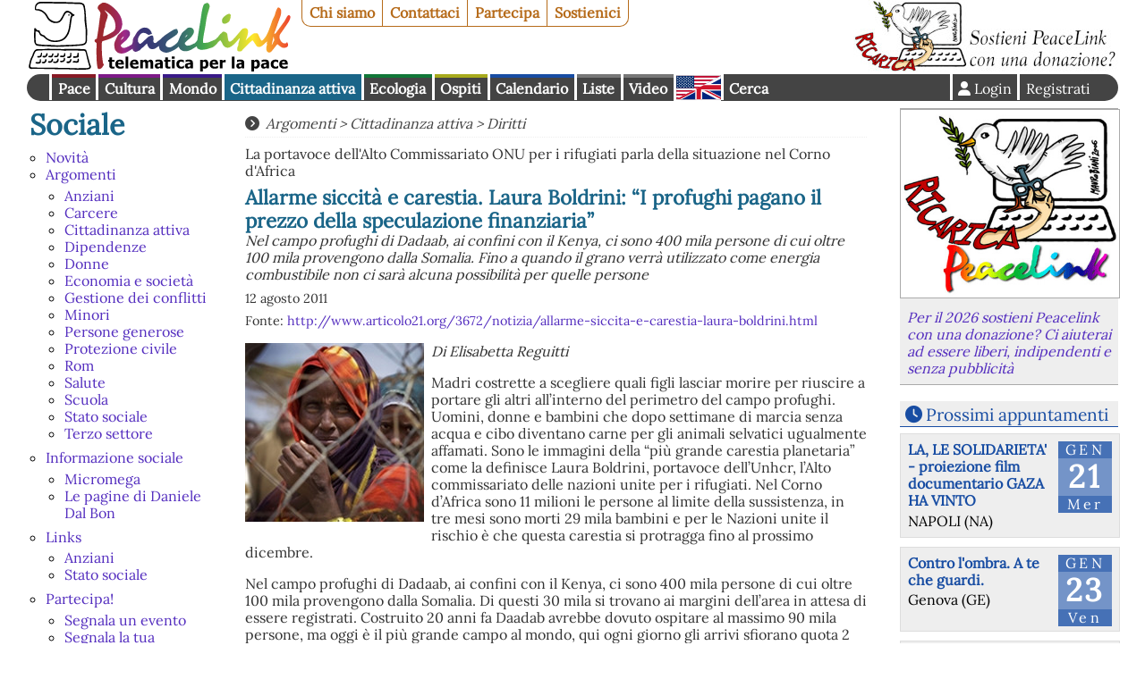

--- FILE ---
content_type: text/html
request_url: https://www.peacelink.it/sociale/a/34524.html
body_size: 7751
content:
<!DOCTYPE html><html lang="it"><head><meta http-equiv="Content-Type" content="text/html; charset=UTF-8"><meta name="viewport" content="width=device-width, initial-scale=1"><meta name="description" content="Sociale - La portavoce dell'Alto Commissariato ONU per i rifugiati parla della situazione nel Corno d'Africa - Nel campo profughi di Dadaab, ai confini con il Kenya, ci sono 400 mila persone di cui oltre 100 mila provengono dalla Somalia. Fino a quando il grano verrà utilizzato come energia combustibile non ci sarà alcuna possibilità per quelle persone"><meta name="robots" content="index,follow"><meta property="fb:app_id" content="1752631701494360"><meta property="og:title" content="Allarme siccità e carestia. Laura Boldrini: “I profughi pagano il prezzo della speculazione finanziaria”"><meta property="og:type" content="article"><meta property="og:image" content="https://cdn.peacelink.it/images/15857.png?format=jpg&amp;w=500"><meta property="og:image:width" content="500"><meta property="og:image:height" content="500"><meta property="og:url" content="https://www.peacelink.it/sociale/a/34524.html"><meta property="og:site_name" content="Sociale"><meta property="og:description" content="Sociale - La portavoce dell'Alto Commissariato ONU per i rifugiati parla della situazione nel Corno d'Africa - Nel campo profughi di Dadaab, ai confini con il Kenya, ci sono 400 mila persone di cui oltre 100 mila provengono dalla Somalia. Fino a quando il grano verrà utilizzato come energia combustibile non ci sarà alcuna possibilità per quelle persone"><meta name="keywords" content="cittadinanza,somalia,africa,fame,siccità"><meta name="Generator" content="PhPeace 2.8.28 - build 387"><link rel="canonical" content="https://www.peacelink.it/sociale/a/34524.html"><link rel="alternate" type="application/rss+xml" title="Sociale" href="https://www.peacelink.it/feeds/sociale.rss"><title>Allarme siccità e carestia. Laura Boldrini: “I profughi pagano il prezzo della speculazione finanziaria”</title><link type="text/css" rel="stylesheet" href="https://cdn.peacelink.it/css/1/css/pck.css?ce32c8b"><script src="https://cdnjs.cloudflare.com/ajax/libs/jquery/3.7.1/jquery.min.js" crossorigin="anonymous" referrerpolicy="no-referrer"></script><script src="https://cdnjs.cloudflare.com/ajax/libs/jquery-easy-ticker/2.0.0/jquery.easy-ticker.min.js" crossorigin="anonymous" referrerpolicy="no-referrer"></script><script type="text/javascript" src="https://cdn.peacelink.it/js/1/js/lib2.js?ce32c8b"></script><meta name="format-detection" content="telephone=no"><meta name="geo.placename" content="Taranto, IT"><meta name="geo.country" content="it"><meta name="dc.language" content="it"><meta name="application-name" content="PeaceLink"><meta name="twitter:card" content="summary"><meta name="twitter:site" content="@peacelink"><script type="application/ld+json">{"@context":"https:\/\/schema.org","@type":"NewsArticle","mainEntityOfPage":{"@type":"WebPage","@id":"https:\/\/www.peacelink.it\/sociale\/a\/34524.html"},"headline":"Allarme siccit\u00e0 e carestia. Laura Boldrini: \u201cI profughi pagano il prezzo della speculazione finanziaria\u201d","image":"https:\/\/cdn.peacelink.it\/images\/15857.png?format=jpg&w=500","datePublished":"2011-08-12T00:00:00+02:00","dateModified":"2011-08-12T00:00:00+02:00","author":{"@type":"Organization","name":"PeaceLink"},"publisher":{"@type":"Organization","address":{"@type":"PostalAddress","addressLocality":"Taranto","postalCode":"74100","streetAddress":"CP 2009","addressRegion":"TA","addressCountry":"IT"},"name":"PeaceLink","url":"https:\/\/www.peacelink.it","logo":{"@type":"ImageObject","url":"https:\/\/cdn.peacelink.it\/graphics\/peacelink_amp.png?format=png","width":"200","height":"60"},"email":"mailto:info@peacelink.it","image":"https:\/\/cdn.peacelink.it\/css\/i\/peacelink.svg","description":"Telematica per la Pace, associazione di volontariato dell'informazione che dal 1992 offre una alternativa ai grandi gruppi editoriali e televisivi.","sameAs":["https:\/\/www.facebook.com\/retepeacelink","https:\/\/twitter.com\/peacelink","https:\/\/www.youtube.com\/c\/peacelinkvideo","https:\/\/sociale.network\/@peacelink"]},"description":"Nel campo profughi di Dadaab, ai confini con il Kenya, ci sono 400 mila persone di cui oltre 100 mila provengono dalla Somalia. Fino a quando il grano verr\u00e0 utilizzato come energia combustibile non ci sar\u00e0 alcuna possibilit\u00e0 per quelle persone"}</script><link rel="apple-touch-icon" sizes="180x180" href="/icon/apple-touch-icon.png"><link rel="icon" type="image/png" sizes="32x32" href="/icon/favicon-32x32.png"><link rel="icon" type="image/png" sizes="16x16" href="/icon/favicon-16x16.png"><link rel="manifest" href="/icon/site.webmanifest"><link rel="mask-icon" href="/icon/safari-pinned-tab.svg" color="#ffffff"><link rel="shortcut icon" href="/icon/favicon.ico"><meta name="msapplication-TileColor" content="#ffffff"><meta name="msapplication-config" content="/icon/browserconfig.xml"><meta name="theme-color" content="#ffffff"><script type="text/javascript">
var _paq = window._paq = window._paq || [];

  _paq.push(['setCookieDomain', '*.peacelink.it']);
  _paq.push(['setDomains', '*.peacelink.it']);

  _paq.push(['trackPageView']);
  _paq.push(['enableLinkTracking']);
  (function() {
    var u="//analytics.peacelink.it/";
    _paq.push(['setTrackerUrl', u+'matomo.php']);
    _paq.push(['setSiteId', '3']);
    var d=document, g=d.createElement('script'), s=d.getElementsByTagName('script')[0];
    g.async=true; g.src=u+'matomo.js'; s.parentNode.insertBefore(g,s);
  })();
</script><link rel="stylesheet" href="https://cdnjs.cloudflare.com/ajax/libs/font-awesome/6.7.2/css/all.min.css" crossorigin="anonymous" referrerpolicy="no-referrer"></head><body class="article subtype-" id="id34524"><div id="main-wrap"><div id="top-nav"><a id="logo" href="https://www.peacelink.it/index.html"></a><ul id="pck-links"><li id="pck-about" class="first"><a href="https://www.peacelink.it/peacelink/index.html" title="PeaceLink">Chi siamo</a></li><li id="pck-contact"><a href="https://www.peacelink.it/peacelink/contatti" title="Contatti">Contattaci</a></li><li id="pck-help"><a href="https://www.peacelink.it/peacelink/collabora" title="Collabora">Partecipa</a></li><li id="pck-search-mobile"><a href="https://www.peacelink.it/cerca/index.php?id_topic=" title="Cerca">Cerca</a></li><li id="pck-support" class="last"><a href="https://www.peacelink.it/peacelink/donazioni" title="Donazioni">Sostienici</a></li></ul><div class="banner" id="banner-g36" data-group-id="36"></div><ul id="content-links"><li id="topic-group-pace"><a href="https://www.peacelink.it/mappa/group_1.html" title="Pace">Pace</a></li><li id="topic-group-cult"><a href="https://www.peacelink.it/mappa/group_3.html" title="Cultura">Cultura</a></li><li id="topic-group-sol"><a href="https://www.peacelink.it/mappa/group_12.html" title="Mondo">Mondo</a></li><li id="topic-group-citt" class="selected"><a href="https://www.peacelink.it/mappa/group_13.html" title="Cittadinanza attiva">Cittadinanza attiva</a></li><li id="topic-group-eco"><a href="https://www.peacelink.it/mappa/group_11.html" title="Ecologia">Ecologia</a></li><li id="topic-group-osp"><a href="https://www.peacelink.it/mappa/group_2.html" title="Ospiti">Ospiti</a></li><li id="pck-events"><a href="https://www.peacelink.it/calendario/events.php" title="">Calendario</a></li><li id="pck-lists"><a href="https://lists.peacelink.it" title="Mailing Lists di PeaceLink">Liste</a></li><li id="pck-video"><a href="/video" title="Ultimi video di PeaceLink">Video</a></li><li id="pck-en"><a hreflang="en" title="English site" href="https://www.peacelink.it/en/index.html">English
      </a></li><li id="pck-search" class="search"><a href="https://www.peacelink.it/cerca/index.php?id_topic=" title="Cerca">Cerca</a></li><div class="user-info-async"></div></ul></div><div id="main" class="group-citt"><div id="left-bar"><input class="icon" type="checkbox" id="menu-btn"><h2><a href="https://www.peacelink.it/sociale/index.html" title="Sociale">Sociale</a></h2><ul class="menu">
<li id="ms887"><a href="https://www.peacelink.it/sociale/i/887.html" title="Novità">Novità</a></li>
<li id="ms889"><a href="https://www.peacelink.it/sociale/i/889.html" title="Argomenti">Argomenti</a>
<ul>
<li id="ms1328"><a href="https://www.peacelink.it/sociale/i/1328.html" title="Anziani">Anziani</a></li>
<li id="ms886"><a href="https://www.peacelink.it/sociale/i/886.html" title="Carcere">Carcere</a></li>
<li id="ms3417"><a href="https://www.peacelink.it/sociale/i/3417.html" title="Cittadinanza attiva">Cittadinanza attiva</a></li>
<li id="ms885"><a href="https://www.peacelink.it/sociale/i/885.html" title="Dipendenze">Dipendenze</a></li>
<li id="ms2928"><a href="https://www.peacelink.it/sociale/i/2928.html" title="Donne">Donne</a></li>
<li id="ms3473"><a href="https://www.peacelink.it/sociale/i/3473.html" title="Economia e società">Economia e società</a></li>
<li id="ms3372"><a href="https://www.peacelink.it/sociale/i/3372.html" title="Gestione dei conflitti">Gestione dei conflitti</a></li>
<li id="ms1272"><a href="https://www.peacelink.it/sociale/i/1272.html" title="Minori">Minori</a></li>
<li id="ms1409"><a href="https://www.peacelink.it/sociale/i/1409.html" title="Persone generose">Persone generose</a></li>
<li id="ms3115"><a href="https://www.peacelink.it/sociale/i/3115.html" title="Protezione civile">Protezione civile</a></li>
<li id="ms1325"><a href="https://www.peacelink.it/sociale/i/1325.html" title="Rom">Rom</a></li>
<li id="ms1596"><a href="https://www.peacelink.it/sociale/i/1596.html" title="Salute">Salute</a></li>
<li id="ms1718"><a href="https://www.peacelink.it/sociale/i/1718.html" title="Scuola">Scuola</a></li>
<li id="ms1321"><a href="https://www.peacelink.it/sociale/i/1321.html" title="Stato sociale">Stato sociale</a></li>
<li id="ms1322"><a href="https://www.peacelink.it/sociale/i/1322.html" title="Terzo settore">Terzo settore</a></li>
</ul>
</li>
<li id="ms2231"><a href="https://www.peacelink.it/sociale/i/2231.html" title="Informazione sociale">Informazione sociale</a>
<ul>
<li id="ms2232"><a href="https://www.peacelink.it/sociale/i/2232.html" title="Micromega">Micromega</a></li>
<li id="ms1973"><a href="http://www.peacelink.it/dalbon" title="Le pagine di Daniele Dal Bon">Le pagine di Daniele Dal Bon</a></li>
</ul>
</li>
<li id="ms1211"><a href="https://www.peacelink.it/sociale/i/1211.html" title="Links">Links</a>
<ul>
<li id="ms1346"><a href="http://indices/index_1342.html" title="Anziani">Anziani</a></li>
<li id="ms1347"><a href="http://indices/index_1339.html" title="Stato sociale">Stato sociale</a></li>
</ul>
</li>
<li id="ms1270"><a href="https://www.peacelink.it/sociale/i/1270.html" title="Partecipa!">Partecipa!</a>
<ul>
<li id="ms1269"><a href="http://db.peacelink.org/calendario/insert.php" title="Segnala un evento">Segnala un evento</a></li>
<li id="ms1323"><a href="http://db.peacelink.org/associaz/insert0.php" title="Segnala la tua associazione">Segnala la tua associazione</a></li>
<li id="ms891"><a href="https://www.peacelink.it/tools/form.php?id=891&amp;id_topic=30" title="Scrivici">Scrivici</a></li>
<li id="ms1852"><a href="https://www.peacelink.it/sociale/i/1852.html" title="Chiedi aiuto">Chiedi aiuto</a></li>
</ul>
</li>
<li id="ms4050"><a href="https://www.peacelink.it/sociale/i/4050.html" title="Sociale.network">Sociale.network</a></li>
</ul><div class="menu-footer m-hidden">
<p>  </p>
</div><div class="m-hidden"></div><div class="m-hidden"><div class="pckbox site-latest"><div class="site-latest-async"></div></div></div></div><div id="content"><div class="breadcrumb icon">
<a href="https://www.peacelink.it/sociale/i/889.html" title="Argomenti">Argomenti</a>
 &gt; <a href="https://www.peacelink.it/sociale/i/3417.html" title="Cittadinanza attiva">Cittadinanza attiva</a>
 &gt; <a href="https://www.peacelink.it/sociale/i/1052.html" title="Diritti">Diritti</a>
</div><div id="article-content" data-ts="1313100000" class="text-left clearfix"><div class="article-template0"><div class="headings"><div class="halftitle">La portavoce dell'Alto Commissariato ONU per i rifugiati parla della situazione nel Corno d'Africa</div><h1>Allarme siccità e carestia. Laura Boldrini: “I profughi pagano il prezzo della speculazione finanziaria”</h1><div class="subhead">Nel campo profughi di Dadaab, ai confini con il Kenya, ci sono 400 mila persone di cui oltre 100 mila provengono dalla Somalia. Fino a quando il grano verrà utilizzato come energia combustibile non ci sarà alcuna possibilità per quelle persone</div><div class="notes">12 agosto 2011</div><div class="source">Fonte: <a href="http://www.articolo21.org/3672/notizia/allarme-siccita-e-carestia-laura-boldrini.html">http://www.articolo21.org/3672/notizia/allarme-siccita-e-carestia-laura-boldrini.html</a></div></div><div id="article-text">
<p>
<a target="_blank" class="highslide" href="#" onclick="return hs.expand(this, { src: 'https://cdn.peacelink.it/images/15857.png?format=jpg', captionId: 'zoom-caption15857' } )" title="cittadini somali rifugiati (Clicca per ingrandire)"><img name="image-thumb15857" id="image-thumb15857" width="200" alt="cittadini somali rifugiati" src="https://cdn.peacelink.it/images/15857.png?format=jpg&amp;w=200" height="200" class="left small"></a><div class="hidden"><div class="highslide-caption" id="zoom-caption15857"><div class="image-caption">cittadini somali rifugiati</div><div class="image-close"><a href="#" onclick="return hs.close(this)">Chiudi</a></div></div></div>
<em>Di Elisabetta Reguitti</em></p>
<p>Madri costrette a scegliere quali figli lasciar morire per riuscire a portare gli altri all&rsquo;interno del perimetro del campo profughi. Uomini, donne e bambini che dopo settimane di marcia senza acqua e cibo diventano carne per gli animali selvatici ugualmente affamati. Sono le immagini della &ldquo;pi&ugrave; grande carestia planetaria&rdquo; come la definisce Laura Boldrini, portavoce dell&rsquo;Unhcr, l&rsquo;Alto commissariato delle nazioni unite per i rifugiati. Nel Corno d&rsquo;Africa sono 11 milioni le persone al limite della sussistenza, in tre mesi sono morti 29 mila bambini e per le Nazioni unite il rischio &egrave; che questa carestia si protragga fino al prossimo dicembre.</p>
<p>Nel campo profughi di Dadaab, ai confini con il Kenya, ci sono 400 mila persone di cui oltre 100 mila provengono dalla Somalia. Di questi 30 mila si trovano ai margini dell&rsquo;area in attesa di essere registrati. Costruito 20 anni fa Daadab avrebbe dovuto ospitare al massimo 90 mila persone, ma oggi &egrave; il pi&ugrave; grande campo al mondo, qui ogni giorno gli arrivi sfiorano quota 2 mila e l&rsquo;80 per cento &egrave; rappresentato da donne e bambini. L&rsquo;esodo biblico dalle zone dove l&rsquo;Onu ha dichiarato l&rsquo;emergenza fame &egrave; causato dalla guerra tra le truppe del governo e i ribelli islamici.</p>
<p>Conta poco se proprio ieri le agenzie hanno battuto la notizia che Mogadiscio &egrave; stata &ldquo;liberata&rdquo; dai militanti islamici di al-Shabab. Rimangono parole senza senso anche quelle del presidente somalo Sharif Cheikh Ahmed che ha riferito: &ldquo;Anche il resto del Paese verr&agrave; ugualmente liberato presto&rdquo;.<br>Frasi che non hanno alcun significato per le carovane della disperazione, che tentanto di sopravvivere al limite dell&rsquo;umanit&agrave;.</p>
<p>Gli uomini hanno come unica alternativa quella di arruolarsi nelle milizie shabab (&ldquo;ragazzi&rdquo; in lingua somala) gli stessi dai quali debbono fuggire le loro donne e figli. &ldquo;Non &egrave; facile cercare di raccontare tutto questo &ndash; confessa Boldrini -. Non &egrave; semplice chiedere di aiutare chi sta tanto lontano da noi, soprattutto in questo periodo di crisi ma lo dobbiamo fare. Perch&eacute; altrimenti avremo sulla coscienza tutti coloro che non riescono a vivere&rdquo;.</p>
<p>Per fornire protezione e soddisfare le prime necessit&agrave; dell&rsquo;intero Corno d&rsquo;Africa &ndash; almeno fino alla fine dell&rsquo;anno &ndash; le Nazioni Unite hanno chiesto oltre 144 milioni di dollari ma ne hanno ricevuti 65 milioni, pari solo al 45% del necessario. Portare aiuti in Somalia, poi, &egrave; un&rsquo;impresa. Nei giorni scorsi un commando dell&rsquo;esercito ha addirittura attaccato una colonna di camion del Programma alimentare mondiale. Non esistono buoni o cattivi tra chi ruba beni di prima necessit&agrave;, perch&eacute; tutti sono ugualmente disperati mentre i militari sparano sulla folla. Uomini e donne, le cui vite valgono meno di un pugno di grano, il cui prezzo ormai &egrave; centuplicato e diventato inaccessibile.</p>
<p>&ldquo;La siccit&agrave; &egrave; un flagello naturale ma le responsabilit&agrave; di tutto questo, da oltre venti anni, sono da ricercare altrove &ndash; attacca Boldrini &ndash; e fino a quando il grano verr&agrave; utilizzato come energia combustibile non ci sar&agrave; alcuna possibilit&agrave; per quelle persone. Sono loro a pagare il prezzo pi&ugrave; alto delle speculazioni finanziarie globali. Ed &egrave; su questo che bisogna intervenire a tutto campo. Solo cos&igrave; riusciremo a capire anche quelli che tentano di approdare sulle coste di Lampedusa&rdquo;.<br>Laura Boldrini parla anche dei tagli alla cooperazione e lancia un appello: &ldquo;Di questi tempi non &egrave; facile raccontare ci&ograve; che accade senza rischiare di apparire quelli che fanno sensazionalismo a tutti i costi. Peggio &egrave; riuscire ad avere spazi sui giornali e nei programmi televisivi perch&eacute; le priorit&agrave; sono altre. Cos&igrave; quelle persone rischiano di essere invisibili. Mai come in questo momento l&rsquo;aiuto di ognuno di noi pu&ograve; servire&rdquo;.</p>
<p>Secondo le stime, ad oggi, 43 milioni di persone non possono vivere a casa loro e la maggior parte si trova nel sud del mondo, nei Pesi confinanti a quelli da cui fuggono nella speranza di potervi tornare.<br>Anche per questo secondo la portavoce Unhcr Boldrini, sarebbe fondamentale riuscire ad impedire gli esodi di massa, magari costruendo campi profughi dove avvengono i fatti, evitando le migrazioni dei popoli, che accendono epidemie che poi diventano morte.</p>
<p>&ldquo;Molte famiglie arrivano al campo dimezzate. I primi a morire sono i vecchi poi i bambini. Per ora siamo riusciti a trasferire tre mila rifugiati da Dadaab i Ifo Extension2 spiega raccontando la sopravvivenza in quella parte del mondo.<br>I rifugiati si sono insediati spontaneamente ai margini del campo Ifo dove funzionano servizi igienici e serbatoi da 10 mila litri di acqua di cui beneficiano 734 famiglie (oltre 3 mila persone).<br>Per la fine di novembre il progetto dell&rsquo;Unhcr prevede alloggi in tende per almeno 90 mila rifugiati.<br>In Etiopia, al campo di Dollo Ado, sono arrivati altri 75 mila somali in fuga dal conflitto, dalla siccit&agrave; e dalla carestia nel proprio Paese. Un flusso continuo silenzioso e invisibile.</p>
<p><strong>* Pubblicato su &ldquo;Il Fatto Quotidiano&rdquo;</strong></p>
</div><div class="article-keywords icon">Parole chiave: 
      <a href="https://www.peacelink.it/tools/keyword.php?k=somalia" title="somalia">somalia</a>, <a href="https://www.peacelink.it/tools/keyword.php?k=africa" title="africa">africa</a>, <a href="https://www.peacelink.it/tools/keyword.php?k=fame" title="fame">fame</a>, <a href="https://www.peacelink.it/tools/keyword.php?k=siccit%C3%A0" title="siccità">siccità</a></div><div id="article-related" class="pckbox"><h3 id="related-title">Vedi anche</h3><ul class="related items"><li class="last"><div class="article-item "><a title="L'Apocalisse somala: nuovo vertice FAO il 18 agosto con 191 ministri. Ma perché la TV italiana non ne parla?" href="https://www.peacelink.it/sociale/a/34525.html"><picture><source media="(max-width: 799px)" srcset="https://cdn.peacelink.it/images/15858.jpg?format=jpg&amp;w=100"></source><source media="(min-width: 800px)" srcset="https://cdn.peacelink.it/images/15858.jpg?format=jpg&amp;w=200"></source><img width="200" src="https://cdn.peacelink.it/images/15858.jpg?format=jpg&amp;w=200" alt="L'Apocalisse somala: nuovo vertice FAO il 18 agosto con 191 ministri. Ma perché la TV italiana non ne parla?" class="left"></picture></a><div class="article-topic"><a href="https://www.peacelink.it/sociale/index.html" title="Sociale">Sociale</a></div><div class="halftitle">I cittadini somali, quando ne hanno le forze, si spostano per sfuggire alla morte</div><h3><a href="https://www.peacelink.it/sociale/a/34525.html" title="">L'Apocalisse somala: nuovo vertice FAO il 18 agosto con 191 ministri. Ma perché la TV italiana non ne parla?</a></h3><div class="subhead">L'indifferenza dei media incoraggia la fuga della politica. Ma gli aiuti che servono devono arrivare al più presto e anche l'informazione deve fare la sua parte</div><div class="notes">13 agosto 2011 - Lidia Giannotti</div></div></li></ul></div><div class="pckbox" id="similar"><h3 class="feature">Articoli correlati</h3><ul class="items"><li><div class="article-item "><a title="Sesto anno consecutivo di aumento della fame nel mondo" href="https://www.peacelink.it/editoriale/a/50754.html"><picture><source media="(max-width: 799px)" srcset="https://cdn.peacelink.it/images/28387.jpg?format=jpg&amp;w=100"></source><source media="(min-width: 800px)" srcset="https://cdn.peacelink.it/images/28387.jpg?format=jpg&amp;w=200"></source><img width="200" src="https://cdn.peacelink.it/images/28387.jpg?format=jpg&amp;w=200" alt="Sesto anno consecutivo di aumento della fame nel mondo" class="left"></picture></a><div class="article-topic"><a href="https://www.peacelink.it/editoriale/index.html" title="Editoriale">Editoriale</a></div><div class="halftitle">E in parallelo aumentano le spese militari</div><h3><a href="https://www.peacelink.it/editoriale/a/50754.html" title="">Sesto anno consecutivo di aumento della fame nel mondo</a></h3><div class="subhead">La fame nel XXI secolo non è solo un'emergenza, è – come ha detto il segretario generale dell'ONU Guterres – "un fallimento dell’umanità". E se oggi cresce, non è perché mancano le risorse, ma perché mancano la volontà politica, la solidarietà concreta e un nuovo ordine di priorità.</div><div class="notes">Alessandro Marescotti</div></div></li><li><div class="article-item "><a title="Sconfiggere la fame riducendo dell'1% le spese militari" href="https://www.peacelink.it/pace/a/50312.html"><picture><source media="(max-width: 799px)" srcset="https://cdn.peacelink.it/images/27819.png?format=jpg&amp;w=100"></source><source media="(min-width: 800px)" srcset="https://cdn.peacelink.it/images/27819.png?format=jpg&amp;w=200"></source><img width="200" src="https://cdn.peacelink.it/images/27819.png?format=jpg&amp;w=200" alt="Sconfiggere la fame riducendo dell'1% le spese militari" class="left"></picture></a><div class="article-topic"><a href="https://www.peacelink.it/pace/index.html" title="Pace">Pace</a></div><div class="halftitle">Albert, il bollettino quotidiano pacifista</div><h3><a href="https://www.peacelink.it/pace/a/50312.html" title="">Sconfiggere la fame riducendo dell'1% le spese militari</a></h3><div class="subhead">Oggi, 16 ottobre, in occasione della Giornata Mondiale dell'Alimentazione, è doveroso riflettere sulla piaga della fame. Nel 2023, oltre 705.000 persone sono state classificate a rischio di morte per fame, il numero è quadruplicato dal 2016. Ed è accaduto mentre aumentavano le spese militari.</div><div class="notes">16 ottobre 2024 - Redazione PeaceLink</div></div></li><li><div class="article-item "><a title="G7: PeaceLink, con -5,7% spese militari eliminate morte per fame, malaria e mortalità infantile" href="https://www.peacelink.it/economia/a/50084.html"><picture><source media="(max-width: 799px)" srcset="https://cdn.peacelink.it/images/27581.jpeg?format=jpg&amp;w=100"></source><source media="(min-width: 800px)" srcset="https://cdn.peacelink.it/images/27581.jpeg?format=jpg&amp;w=200"></source><img width="200" src="https://cdn.peacelink.it/images/27581.jpeg?format=jpg&amp;w=200" alt="G7: PeaceLink, con -5,7% spese militari eliminate morte per fame, malaria e mortalità infantile" class="left"></picture></a><div class="article-topic"><a href="https://www.peacelink.it/economia/index.html" title="Economia">Economia</a></div><div class="halftitle">La relazione presentata oggi a Bari nel Controforum G7</div><h3><a href="https://www.peacelink.it/economia/a/50084.html" title="">G7: PeaceLink, con -5,7% spese militari eliminate morte per fame, malaria e mortalità infantile</a></h3><div class="subhead">Il controforum è organizzato dai Comitati per la pace di Puglia, insieme a Anpi, Arci, Forum Terzo Settore Puglia, Cgil, IoAccolgo Puglia, Legambiente, Libera, Link, Pax Christi, PEACELINK, Radici future, Udu, Unione degli studenti Puglia, Un ponte per, Movimento Nonviolento.</div><div class="notes">1 giugno 2024 - Adnkronos</div></div></li><li class="last"><div class="article-item "><a title="Il mondo ha urgente bisogno di cambiare rotta" href="https://www.peacelink.it/disarmo/il-mondo-ha-urgente-bisogno-di-cambiare-rotta"><picture><source media="(max-width: 799px)" srcset="https://cdn.peacelink.it/images/26825.jpg?format=jpg&amp;w=100"></source><source media="(min-width: 800px)" srcset="https://cdn.peacelink.it/images/26825.jpg?format=jpg&amp;w=200"></source><img width="200" src="https://cdn.peacelink.it/images/26825.jpg?format=jpg&amp;w=200" alt="Il mondo ha urgente bisogno di cambiare rotta" class="left"></picture></a><div class="article-topic"><a href="https://www.peacelink.it/disarmo/index.html" title="Disarmo">Disarmo</a></div><h3><a href="https://www.peacelink.it/disarmo/il-mondo-ha-urgente-bisogno-di-cambiare-rotta" title="">Il mondo ha urgente bisogno di cambiare rotta</a></h3><div class="subhead">La dichiarazione finale al termine del 23°Congresso mondiale di IPPNW</div><div class="notes">7 maggio 2023 - IPPNW-Italy</div></div></li></ul></div></div></div></div><div id="fotonotizia" class="pckbox"><div id="fotonotizia" class="pckbox"></div></div><div id="right-bar"><div id="next-events" class="pckbox"><div class="next-events-async"></div></div><div id="socialenetwork" class="pckbox"><h3><a href="https://sociale.network/">Sociale.network</a></h3></div><div class="m-show"><div class="pckbox site-latest"><div class="site-latest-async"></div></div></div><div id="random-quote"></div></div></div><div id="bottom-bar">
  PeaceLink C.P. 2009 - 74100 Taranto (Italy) - CCP 13403746 - Sito realizzato con 
  <a href="https://www.phpeace.org">PhPeace 2.8.28</a> - 
  <a href="https://www.peacelink.it/peacelink/privacy" title="Privacy">Informativa sulla Privacy</a>
  - 
  <a href="https://www.peacelink.it/peacelink/a/41776.html">Informativa sui cookies</a> - 
  <a href="https://www.peacelink.it/peacelink/diritto-di-replica">Diritto di replica</a> - 
  <a href="mailto:associazione.peacelink@pec.it" title="Posta Elettronica Certificata">Posta elettronica certificata (PEC)</a></div></div><script type="text/javascript" src="https://cdn.peacelink.it/js/1/js/cookiebar/cookiebar-latest.min.js?forceLang=it&amp;tracking=1&amp;thirdparty=1&amp;noGeoIp=1&amp;remember=90&amp;scrolling=1&amp;privacyPage=https%3A%2F%2Fwww.peacelink.it%2Fpeacelink%2Finformativa-estesa-sui-cookies"></script><script id="pckjs" type="text/javascript" src="https://cdn.peacelink.it/js/1/js/main2.js?ce32c8b"></script></body></html>


--- FILE ---
content_type: text/html;charset=UTF-8
request_url: https://www.peacelink.it/js/feature.php?id=199&transform
body_size: 43
content:
<h3>Dal sito</h3><ul class="items"><li class="group-pace"><div class="article-item "><div class="article-topic"><a href="https://www.peacelink.it/disarmo/index.html" title="Disarmo">Disarmo</a></div><div class="halftitle">L’appello degli scienziati quantistici segue quello degli Scienziati contro il riarmo di marzo 2025</div><h3><a href="https://www.peacelink.it/disarmo/tensioni-nel-mondo-accademico-e-nella-ricerca-dal" title="">Tensioni nel mondo accademico e nella ricerca: dal boicottaggio alla reazione (filo)sionista</a></h3><div class="subhead">Circa 50 fisici quantistici di tutto il mondo si sono uniti per denunciare la militarizzazione nella ricerca e nelle Università, rifiutando di essere strumentalizzati a fini bellici ed impegnandosi a monitorare la situazione.</div><div class="notes">19 gennaio 2026 - Rossana De Simone</div></div></li><li class="group-sol"><div class="article-item "><div class="article-topic"><a href="https://www.peacelink.it/latina/index.html" title="Latina">Latina</a></div><div class="halftitle">Perù, Paraguay ed Ecuador hanno autorizzato l’ingresso di militari Usa nei rispettivi territori</div><h3><a href="https://www.peacelink.it/latina/a/51027.html" title="">I militari Usa soffocano l’America latina</a></h3><div class="subhead">Lo scopo della militarizzazione è duplice: ridurre il conflitto sociale e tutelarsi di fronte alla Cina</div><div class="notes">19 gennaio 2026 - David Lifodi</div></div></li><li class="group-pace"><div class="article-item "><div class="article-topic"><a href="https://www.peacelink.it/disarmo/index.html" title="Disarmo">Disarmo</a></div><div class="halftitle">Cosa si è discusso oggi nella Commissione Difesa della Camera dei Deputati</div><h3><a href="https://www.peacelink.it/disarmo/programma-di-riarmo-camera" title="">Il programma di riarmo all'esame del Parlamento</a></h3><div class="subhead">La Commissione Difesa della Camera sta votando ben sette atti del Governo per un ammodernamento delle forze armate italiane nell'ambito del programma di riarmo e di aumento delle spese militari.</div><div class="notes">15 gennaio 2026 - Redazione PeaceLink </div></div></li><li class="group-sol"><div class="article-item "><div class="article-topic"><a href="https://www.peacelink.it/latina/index.html" title="Latina">Latina</a></div><h3><a href="https://www.peacelink.it/latina/a/51024.html" title="">Bukele applaude l’attacco Usa al Venezuela</a></h3><div class="subhead">L’uomo forte di El Salvador tra autoritarismo interno e fedeltà a Washington</div><div class="notes">13 gennaio 2026 - Giorgio Trucchi</div></div></li><li class="group-eco last"><div class="article-item "><div class="article-topic"><a href="https://www.peacelink.it/ecologia/index.html" title="Ecologia">Ecologia</a></div><div class="halftitle">Il comunicato di PeaceLink</div><h3><a href="https://www.peacelink.it/ecologia/a/51025.html" title="">Ilva, muore un altro operaio</a></h3><div class="subhead">L'associazione PeaceLink sostiene convintamente l'azione della Procura della Repubblica di Taranto che ha disposto il sequestro senza facoltà d’uso dell’area del convertitore 3 ed esprime esprime la propria vicinanza alla famiglia di Claudio Salamida.</div><div class="notes">14 gennaio 2026 - Associazione PeaceLink</div></div></li></ul>


--- FILE ---
content_type: text/html;charset=UTF-8
request_url: https://www.peacelink.it/js/feature.php?id=198&transform
body_size: -570
content:
<h3><a href="https://www.peacelink.it/calendario/events.php" title="" class="icon">Prossimi appuntamenti</a></h3><ul class="items events"><li class="event-item"><div class="event-wrap"><div class="date"><div class="date-month">gen</div><div class="date-day">21</div><div class="date-wday">mer</div></div><div class="event-type">proiezione</div><h3><a href="https://www.peacelink.it/calendario/event.php?id=12821" title="">LA, LE SOLIDARIETA' - proiezione film documentario GAZA HA VINTO</a></h3><div class="event-place">NAPOLI (NA)</div></div></li><li class="event-item"><div class="event-wrap"><div class="date"><div class="date-month">gen</div><div class="date-day">23</div><div class="date-wday">ven</div></div><div class="event-type">esposizione</div><h3><a href="https://www.peacelink.it/calendario/event.php?id=12801" title="">Contro l'ombra. A te che guardi.</a></h3><div class="event-place">Genova (GE)</div></div></li><li class="event-item"><div class="event-wrap"><div class="date"><div class="date-month">gen</div><div class="date-day">23</div><div class="date-wday">ven</div></div><div class="event-type">webinar</div><h3><a href="https://www.peacelink.it/calendario/event.php?id=12817" title="">incontro su Palestina: il genocidio continua</a></h3></div></li><li class="event-item"><div class="event-wrap"><div class="date"><div class="date-month">gen</div><div class="date-day">23</div><div class="date-wday">ven</div></div><div class="event-type">conferenza</div><h3><a href="https://www.peacelink.it/calendario/event.php?id=12820" title="">Patrimoni culturali tra guerra e pace. Verso la Giornata della Memoria 2026.</a></h3><div class="event-place">Agerola (NA)</div></div></li><li class="event-item"><div class="event-wrap"><div class="date"><div class="date-month">gen</div><div class="date-day">23</div><div class="date-wday">ven</div></div><div class="event-type">rappresentazione teatrale</div><h3><a href="https://www.peacelink.it/calendario/event.php?id=12803" title="">Mister Jackpot a Ivrea</a></h3><div class="event-place">Ivrea (TO)</div></div></li><li class="event-item"><div class="event-wrap"><div class="date"><div class="date-month">gen</div><div class="date-day">24</div><div class="date-wday">sab</div></div><div class="event-type">fiera</div><h3><a href="https://www.peacelink.it/calendario/event.php?id=12807" title="">Umanità in Fiera</a></h3><div class="event-place">Arezzo (AR)</div></div></li></ul>


--- FILE ---
content_type: text/plain; charset=UTF-8
request_url: https://www.peacelink.it/js/quote.php?a=1
body_size: -966
content:
<p class="icon quote">Non c'è niente di più semplice della verità.
</p><p class="author">Lanza Del Vasto</p>